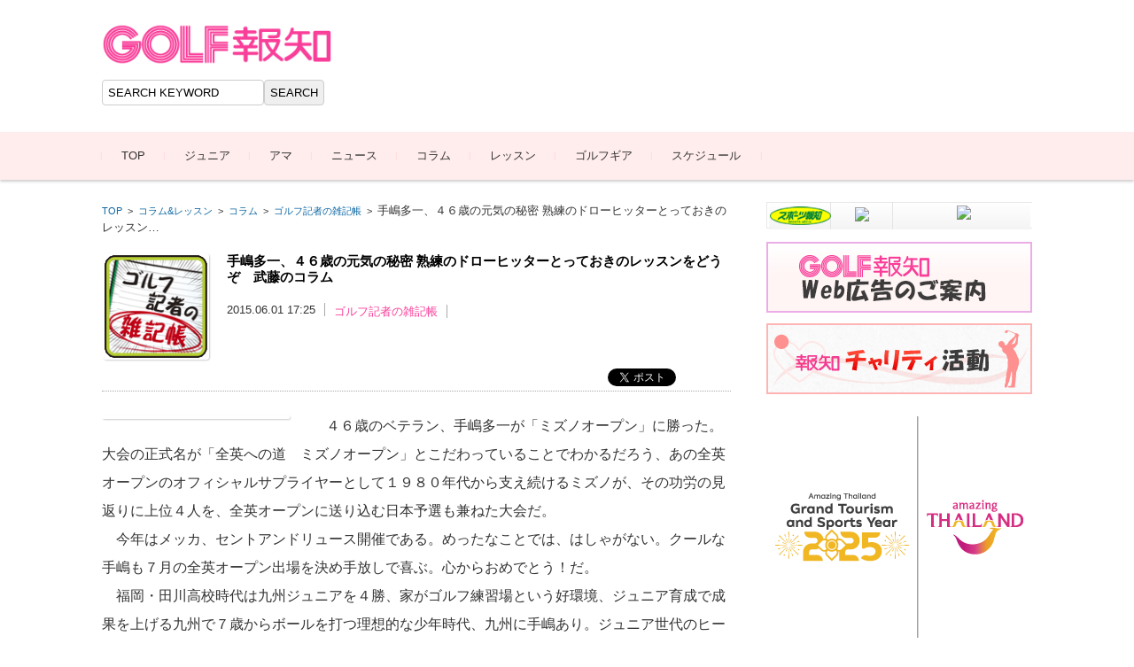

--- FILE ---
content_type: text/html; charset=UTF-8
request_url: https://golf.hochi.co.jp/archives/8577
body_size: 20896
content:


<!DOCTYPE html>
<html lang="ja">
<head>

<meta charset="UTF-8">
<meta name="viewport" content="width=device-width, initial-scale=1">
<link rel="profile" href="http://gmpg.org/xfn/11">
<link rel="pingback" href="https://golf.hochi.co.jp/xmlrpc.php" />

<title>手嶋多一、４６歳の元気の秘密 熟練のドローヒッターとっておきのレッスンをどうぞ　武藤のコラム &#8211; GOLF報知</title>
<meta name='robots' content='max-image-preview:large' />
	<style>img:is([sizes="auto" i], [sizes^="auto," i]) { contain-intrinsic-size: 3000px 1500px }</style>
	<link rel="alternate" type="application/rss+xml" title="GOLF報知 &raquo; フィード" href="https://golf.hochi.co.jp/feed" />
<link rel="alternate" type="application/rss+xml" title="GOLF報知 &raquo; コメントフィード" href="https://golf.hochi.co.jp/comments/feed" />
<link rel="alternate" type="application/rss+xml" title="GOLF報知 &raquo; 手嶋多一、４６歳の元気の秘密 熟練のドローヒッターとっておきのレッスンをどうぞ　武藤のコラム のコメントのフィード" href="https://golf.hochi.co.jp/archives/8577/feed" />
<script type="text/javascript">
/* <![CDATA[ */
window._wpemojiSettings = {"baseUrl":"https:\/\/s.w.org\/images\/core\/emoji\/15.0.3\/72x72\/","ext":".png","svgUrl":"https:\/\/s.w.org\/images\/core\/emoji\/15.0.3\/svg\/","svgExt":".svg","source":{"concatemoji":"https:\/\/golf.hochi.co.jp\/wp-includes\/js\/wp-emoji-release.min.js?ver=9568ac6ce73f3dca71b44c3e9a4554ff"}};
/*! This file is auto-generated */
!function(i,n){var o,s,e;function c(e){try{var t={supportTests:e,timestamp:(new Date).valueOf()};sessionStorage.setItem(o,JSON.stringify(t))}catch(e){}}function p(e,t,n){e.clearRect(0,0,e.canvas.width,e.canvas.height),e.fillText(t,0,0);var t=new Uint32Array(e.getImageData(0,0,e.canvas.width,e.canvas.height).data),r=(e.clearRect(0,0,e.canvas.width,e.canvas.height),e.fillText(n,0,0),new Uint32Array(e.getImageData(0,0,e.canvas.width,e.canvas.height).data));return t.every(function(e,t){return e===r[t]})}function u(e,t,n){switch(t){case"flag":return n(e,"\ud83c\udff3\ufe0f\u200d\u26a7\ufe0f","\ud83c\udff3\ufe0f\u200b\u26a7\ufe0f")?!1:!n(e,"\ud83c\uddfa\ud83c\uddf3","\ud83c\uddfa\u200b\ud83c\uddf3")&&!n(e,"\ud83c\udff4\udb40\udc67\udb40\udc62\udb40\udc65\udb40\udc6e\udb40\udc67\udb40\udc7f","\ud83c\udff4\u200b\udb40\udc67\u200b\udb40\udc62\u200b\udb40\udc65\u200b\udb40\udc6e\u200b\udb40\udc67\u200b\udb40\udc7f");case"emoji":return!n(e,"\ud83d\udc26\u200d\u2b1b","\ud83d\udc26\u200b\u2b1b")}return!1}function f(e,t,n){var r="undefined"!=typeof WorkerGlobalScope&&self instanceof WorkerGlobalScope?new OffscreenCanvas(300,150):i.createElement("canvas"),a=r.getContext("2d",{willReadFrequently:!0}),o=(a.textBaseline="top",a.font="600 32px Arial",{});return e.forEach(function(e){o[e]=t(a,e,n)}),o}function t(e){var t=i.createElement("script");t.src=e,t.defer=!0,i.head.appendChild(t)}"undefined"!=typeof Promise&&(o="wpEmojiSettingsSupports",s=["flag","emoji"],n.supports={everything:!0,everythingExceptFlag:!0},e=new Promise(function(e){i.addEventListener("DOMContentLoaded",e,{once:!0})}),new Promise(function(t){var n=function(){try{var e=JSON.parse(sessionStorage.getItem(o));if("object"==typeof e&&"number"==typeof e.timestamp&&(new Date).valueOf()<e.timestamp+604800&&"object"==typeof e.supportTests)return e.supportTests}catch(e){}return null}();if(!n){if("undefined"!=typeof Worker&&"undefined"!=typeof OffscreenCanvas&&"undefined"!=typeof URL&&URL.createObjectURL&&"undefined"!=typeof Blob)try{var e="postMessage("+f.toString()+"("+[JSON.stringify(s),u.toString(),p.toString()].join(",")+"));",r=new Blob([e],{type:"text/javascript"}),a=new Worker(URL.createObjectURL(r),{name:"wpTestEmojiSupports"});return void(a.onmessage=function(e){c(n=e.data),a.terminate(),t(n)})}catch(e){}c(n=f(s,u,p))}t(n)}).then(function(e){for(var t in e)n.supports[t]=e[t],n.supports.everything=n.supports.everything&&n.supports[t],"flag"!==t&&(n.supports.everythingExceptFlag=n.supports.everythingExceptFlag&&n.supports[t]);n.supports.everythingExceptFlag=n.supports.everythingExceptFlag&&!n.supports.flag,n.DOMReady=!1,n.readyCallback=function(){n.DOMReady=!0}}).then(function(){return e}).then(function(){var e;n.supports.everything||(n.readyCallback(),(e=n.source||{}).concatemoji?t(e.concatemoji):e.wpemoji&&e.twemoji&&(t(e.twemoji),t(e.wpemoji)))}))}((window,document),window._wpemojiSettings);
/* ]]> */
</script>
<style id='wp-emoji-styles-inline-css' type='text/css'>

	img.wp-smiley, img.emoji {
		display: inline !important;
		border: none !important;
		box-shadow: none !important;
		height: 1em !important;
		width: 1em !important;
		margin: 0 0.07em !important;
		vertical-align: -0.1em !important;
		background: none !important;
		padding: 0 !important;
	}
</style>
<link rel='stylesheet' id='wp-block-library-css' href='https://golf.hochi.co.jp/wp-includes/css/dist/block-library/style.min.css?ver=9568ac6ce73f3dca71b44c3e9a4554ff' type='text/css' media='all' />
<style id='classic-theme-styles-inline-css' type='text/css'>
/*! This file is auto-generated */
.wp-block-button__link{color:#fff;background-color:#32373c;border-radius:9999px;box-shadow:none;text-decoration:none;padding:calc(.667em + 2px) calc(1.333em + 2px);font-size:1.125em}.wp-block-file__button{background:#32373c;color:#fff;text-decoration:none}
</style>
<style id='global-styles-inline-css' type='text/css'>
:root{--wp--preset--aspect-ratio--square: 1;--wp--preset--aspect-ratio--4-3: 4/3;--wp--preset--aspect-ratio--3-4: 3/4;--wp--preset--aspect-ratio--3-2: 3/2;--wp--preset--aspect-ratio--2-3: 2/3;--wp--preset--aspect-ratio--16-9: 16/9;--wp--preset--aspect-ratio--9-16: 9/16;--wp--preset--color--black: #000000;--wp--preset--color--cyan-bluish-gray: #abb8c3;--wp--preset--color--white: #ffffff;--wp--preset--color--pale-pink: #f78da7;--wp--preset--color--vivid-red: #cf2e2e;--wp--preset--color--luminous-vivid-orange: #ff6900;--wp--preset--color--luminous-vivid-amber: #fcb900;--wp--preset--color--light-green-cyan: #7bdcb5;--wp--preset--color--vivid-green-cyan: #00d084;--wp--preset--color--pale-cyan-blue: #8ed1fc;--wp--preset--color--vivid-cyan-blue: #0693e3;--wp--preset--color--vivid-purple: #9b51e0;--wp--preset--gradient--vivid-cyan-blue-to-vivid-purple: linear-gradient(135deg,rgba(6,147,227,1) 0%,rgb(155,81,224) 100%);--wp--preset--gradient--light-green-cyan-to-vivid-green-cyan: linear-gradient(135deg,rgb(122,220,180) 0%,rgb(0,208,130) 100%);--wp--preset--gradient--luminous-vivid-amber-to-luminous-vivid-orange: linear-gradient(135deg,rgba(252,185,0,1) 0%,rgba(255,105,0,1) 100%);--wp--preset--gradient--luminous-vivid-orange-to-vivid-red: linear-gradient(135deg,rgba(255,105,0,1) 0%,rgb(207,46,46) 100%);--wp--preset--gradient--very-light-gray-to-cyan-bluish-gray: linear-gradient(135deg,rgb(238,238,238) 0%,rgb(169,184,195) 100%);--wp--preset--gradient--cool-to-warm-spectrum: linear-gradient(135deg,rgb(74,234,220) 0%,rgb(151,120,209) 20%,rgb(207,42,186) 40%,rgb(238,44,130) 60%,rgb(251,105,98) 80%,rgb(254,248,76) 100%);--wp--preset--gradient--blush-light-purple: linear-gradient(135deg,rgb(255,206,236) 0%,rgb(152,150,240) 100%);--wp--preset--gradient--blush-bordeaux: linear-gradient(135deg,rgb(254,205,165) 0%,rgb(254,45,45) 50%,rgb(107,0,62) 100%);--wp--preset--gradient--luminous-dusk: linear-gradient(135deg,rgb(255,203,112) 0%,rgb(199,81,192) 50%,rgb(65,88,208) 100%);--wp--preset--gradient--pale-ocean: linear-gradient(135deg,rgb(255,245,203) 0%,rgb(182,227,212) 50%,rgb(51,167,181) 100%);--wp--preset--gradient--electric-grass: linear-gradient(135deg,rgb(202,248,128) 0%,rgb(113,206,126) 100%);--wp--preset--gradient--midnight: linear-gradient(135deg,rgb(2,3,129) 0%,rgb(40,116,252) 100%);--wp--preset--font-size--small: 13px;--wp--preset--font-size--medium: 20px;--wp--preset--font-size--large: 36px;--wp--preset--font-size--x-large: 42px;--wp--preset--spacing--20: 0.44rem;--wp--preset--spacing--30: 0.67rem;--wp--preset--spacing--40: 1rem;--wp--preset--spacing--50: 1.5rem;--wp--preset--spacing--60: 2.25rem;--wp--preset--spacing--70: 3.38rem;--wp--preset--spacing--80: 5.06rem;--wp--preset--shadow--natural: 6px 6px 9px rgba(0, 0, 0, 0.2);--wp--preset--shadow--deep: 12px 12px 50px rgba(0, 0, 0, 0.4);--wp--preset--shadow--sharp: 6px 6px 0px rgba(0, 0, 0, 0.2);--wp--preset--shadow--outlined: 6px 6px 0px -3px rgba(255, 255, 255, 1), 6px 6px rgba(0, 0, 0, 1);--wp--preset--shadow--crisp: 6px 6px 0px rgba(0, 0, 0, 1);}:where(.is-layout-flex){gap: 0.5em;}:where(.is-layout-grid){gap: 0.5em;}body .is-layout-flex{display: flex;}.is-layout-flex{flex-wrap: wrap;align-items: center;}.is-layout-flex > :is(*, div){margin: 0;}body .is-layout-grid{display: grid;}.is-layout-grid > :is(*, div){margin: 0;}:where(.wp-block-columns.is-layout-flex){gap: 2em;}:where(.wp-block-columns.is-layout-grid){gap: 2em;}:where(.wp-block-post-template.is-layout-flex){gap: 1.25em;}:where(.wp-block-post-template.is-layout-grid){gap: 1.25em;}.has-black-color{color: var(--wp--preset--color--black) !important;}.has-cyan-bluish-gray-color{color: var(--wp--preset--color--cyan-bluish-gray) !important;}.has-white-color{color: var(--wp--preset--color--white) !important;}.has-pale-pink-color{color: var(--wp--preset--color--pale-pink) !important;}.has-vivid-red-color{color: var(--wp--preset--color--vivid-red) !important;}.has-luminous-vivid-orange-color{color: var(--wp--preset--color--luminous-vivid-orange) !important;}.has-luminous-vivid-amber-color{color: var(--wp--preset--color--luminous-vivid-amber) !important;}.has-light-green-cyan-color{color: var(--wp--preset--color--light-green-cyan) !important;}.has-vivid-green-cyan-color{color: var(--wp--preset--color--vivid-green-cyan) !important;}.has-pale-cyan-blue-color{color: var(--wp--preset--color--pale-cyan-blue) !important;}.has-vivid-cyan-blue-color{color: var(--wp--preset--color--vivid-cyan-blue) !important;}.has-vivid-purple-color{color: var(--wp--preset--color--vivid-purple) !important;}.has-black-background-color{background-color: var(--wp--preset--color--black) !important;}.has-cyan-bluish-gray-background-color{background-color: var(--wp--preset--color--cyan-bluish-gray) !important;}.has-white-background-color{background-color: var(--wp--preset--color--white) !important;}.has-pale-pink-background-color{background-color: var(--wp--preset--color--pale-pink) !important;}.has-vivid-red-background-color{background-color: var(--wp--preset--color--vivid-red) !important;}.has-luminous-vivid-orange-background-color{background-color: var(--wp--preset--color--luminous-vivid-orange) !important;}.has-luminous-vivid-amber-background-color{background-color: var(--wp--preset--color--luminous-vivid-amber) !important;}.has-light-green-cyan-background-color{background-color: var(--wp--preset--color--light-green-cyan) !important;}.has-vivid-green-cyan-background-color{background-color: var(--wp--preset--color--vivid-green-cyan) !important;}.has-pale-cyan-blue-background-color{background-color: var(--wp--preset--color--pale-cyan-blue) !important;}.has-vivid-cyan-blue-background-color{background-color: var(--wp--preset--color--vivid-cyan-blue) !important;}.has-vivid-purple-background-color{background-color: var(--wp--preset--color--vivid-purple) !important;}.has-black-border-color{border-color: var(--wp--preset--color--black) !important;}.has-cyan-bluish-gray-border-color{border-color: var(--wp--preset--color--cyan-bluish-gray) !important;}.has-white-border-color{border-color: var(--wp--preset--color--white) !important;}.has-pale-pink-border-color{border-color: var(--wp--preset--color--pale-pink) !important;}.has-vivid-red-border-color{border-color: var(--wp--preset--color--vivid-red) !important;}.has-luminous-vivid-orange-border-color{border-color: var(--wp--preset--color--luminous-vivid-orange) !important;}.has-luminous-vivid-amber-border-color{border-color: var(--wp--preset--color--luminous-vivid-amber) !important;}.has-light-green-cyan-border-color{border-color: var(--wp--preset--color--light-green-cyan) !important;}.has-vivid-green-cyan-border-color{border-color: var(--wp--preset--color--vivid-green-cyan) !important;}.has-pale-cyan-blue-border-color{border-color: var(--wp--preset--color--pale-cyan-blue) !important;}.has-vivid-cyan-blue-border-color{border-color: var(--wp--preset--color--vivid-cyan-blue) !important;}.has-vivid-purple-border-color{border-color: var(--wp--preset--color--vivid-purple) !important;}.has-vivid-cyan-blue-to-vivid-purple-gradient-background{background: var(--wp--preset--gradient--vivid-cyan-blue-to-vivid-purple) !important;}.has-light-green-cyan-to-vivid-green-cyan-gradient-background{background: var(--wp--preset--gradient--light-green-cyan-to-vivid-green-cyan) !important;}.has-luminous-vivid-amber-to-luminous-vivid-orange-gradient-background{background: var(--wp--preset--gradient--luminous-vivid-amber-to-luminous-vivid-orange) !important;}.has-luminous-vivid-orange-to-vivid-red-gradient-background{background: var(--wp--preset--gradient--luminous-vivid-orange-to-vivid-red) !important;}.has-very-light-gray-to-cyan-bluish-gray-gradient-background{background: var(--wp--preset--gradient--very-light-gray-to-cyan-bluish-gray) !important;}.has-cool-to-warm-spectrum-gradient-background{background: var(--wp--preset--gradient--cool-to-warm-spectrum) !important;}.has-blush-light-purple-gradient-background{background: var(--wp--preset--gradient--blush-light-purple) !important;}.has-blush-bordeaux-gradient-background{background: var(--wp--preset--gradient--blush-bordeaux) !important;}.has-luminous-dusk-gradient-background{background: var(--wp--preset--gradient--luminous-dusk) !important;}.has-pale-ocean-gradient-background{background: var(--wp--preset--gradient--pale-ocean) !important;}.has-electric-grass-gradient-background{background: var(--wp--preset--gradient--electric-grass) !important;}.has-midnight-gradient-background{background: var(--wp--preset--gradient--midnight) !important;}.has-small-font-size{font-size: var(--wp--preset--font-size--small) !important;}.has-medium-font-size{font-size: var(--wp--preset--font-size--medium) !important;}.has-large-font-size{font-size: var(--wp--preset--font-size--large) !important;}.has-x-large-font-size{font-size: var(--wp--preset--font-size--x-large) !important;}
:where(.wp-block-post-template.is-layout-flex){gap: 1.25em;}:where(.wp-block-post-template.is-layout-grid){gap: 1.25em;}
:where(.wp-block-columns.is-layout-flex){gap: 2em;}:where(.wp-block-columns.is-layout-grid){gap: 2em;}
:root :where(.wp-block-pullquote){font-size: 1.5em;line-height: 1.6;}
</style>
<link rel='stylesheet' id='contact-form-7-css' href='https://golf.hochi.co.jp/wp-content/plugins/contact-form-7/includes/css/styles.css?ver=5.1.4' type='text/css' media='all' />
<link rel='stylesheet' id='contact-form-7-confirm-css' href='https://golf.hochi.co.jp/wp-content/plugins/contact-form-7-add-confirm/includes/css/styles.css?ver=5.1' type='text/css' media='all' />
<link rel='stylesheet' id='wpccp-css' href='https://golf.hochi.co.jp/wp-content/plugins/wp-content-copy-protection/assets/css/style.min.css?ver=1716435435' type='text/css' media='all' />
<link rel='stylesheet' id='parent-style-css' href='https://golf.hochi.co.jp/wp-content/themes/fsvbasic/style.css?ver=9568ac6ce73f3dca71b44c3e9a4554ff' type='text/css' media='all' />
<link rel='stylesheet' id='child-style-css' href='https://golf.hochi.co.jp/wp-content/themes/fsvbasic-child/style.css?ver=9568ac6ce73f3dca71b44c3e9a4554ff' type='text/css' media='all' />
<link rel='stylesheet' id='fsvbasic-style-css' href='https://golf.hochi.co.jp/wp-content/themes/fsvbasic-child/style.css?ver=9568ac6ce73f3dca71b44c3e9a4554ff' type='text/css' media='all' />
<link rel='stylesheet' id='jquery-bxslider-styles-css' href='https://golf.hochi.co.jp/wp-content/themes/fsvbasic/css/jquery.bxslider.css?ver=9568ac6ce73f3dca71b44c3e9a4554ff' type='text/css' media='all' />
<link rel='stylesheet' id='fsvbasic-overwrite-css' href='https://golf.hochi.co.jp/wp-content/themes/fsvbasic/css/overwrite.css?ver=9568ac6ce73f3dca71b44c3e9a4554ff' type='text/css' media='all' />
<link rel='stylesheet' id='dashicons-css' href='https://golf.hochi.co.jp/wp-includes/css/dashicons.min.css?ver=9568ac6ce73f3dca71b44c3e9a4554ff' type='text/css' media='all' />
<link rel='stylesheet' id='fancybox-css' href='https://golf.hochi.co.jp/wp-content/plugins/easy-fancybox/fancybox/1.5.4/jquery.fancybox.min.css?ver=9568ac6ce73f3dca71b44c3e9a4554ff' type='text/css' media='screen' />
<style id='fancybox-inline-css' type='text/css'>
#fancybox-outer{background:#ffffff}#fancybox-content{background:#ffffff;border-color:#ffffff;color:#000000;}#fancybox-title,#fancybox-title-float-main{color:#fff}
</style>
<link rel='stylesheet' id='tablepress-default-css' href='https://golf.hochi.co.jp/wp-content/plugins/tablepress/css/build/default.css?ver=3.2.6' type='text/css' media='all' />
<script type="text/javascript" src="https://golf.hochi.co.jp/wp-includes/js/jquery/jquery.min.js?ver=3.7.1" id="jquery-core-js"></script>
<script type="text/javascript" src="https://golf.hochi.co.jp/wp-includes/js/jquery/jquery-migrate.min.js?ver=3.4.1" id="jquery-migrate-js"></script>
<script type="text/javascript" src="https://golf.hochi.co.jp/wp-content/themes/fsvbasic/js/jquery.bxslider.min.js?ver=1" id="jquery-bxslider-js"></script>
<script type="text/javascript" src="https://golf.hochi.co.jp/wp-content/themes/fsvbasic/js/responsive.js?ver=1" id="jquery-responsive-js"></script>
<link rel="https://api.w.org/" href="https://golf.hochi.co.jp/wp-json/" /><link rel="alternate" title="JSON" type="application/json" href="https://golf.hochi.co.jp/wp-json/wp/v2/posts/8577" /><link rel="EditURI" type="application/rsd+xml" title="RSD" href="https://golf.hochi.co.jp/xmlrpc.php?rsd" />

<link rel="canonical" href="https://golf.hochi.co.jp/archives/8577" />
<link rel='shortlink' href='https://golf.hochi.co.jp/?p=8577' />
<link rel="alternate" title="oEmbed (JSON)" type="application/json+oembed" href="https://golf.hochi.co.jp/wp-json/oembed/1.0/embed?url=https%3A%2F%2Fgolf.hochi.co.jp%2Farchives%2F8577" />
<link rel="alternate" title="oEmbed (XML)" type="text/xml+oembed" href="https://golf.hochi.co.jp/wp-json/oembed/1.0/embed?url=https%3A%2F%2Fgolf.hochi.co.jp%2Farchives%2F8577&#038;format=xml" />
<!-- Google tag (gtag.js) --> 
<script async src="https://www.googletagmanager.com/gtag/js?id=G-CQFPCY3B5P"></script>
<script> window.dataLayer = window.dataLayer || [];
function gtag(){dataLayer.push(arguments);}
gtag('js', new Date());
gtag('config', 'UA-55492062-1');
gtag('config', 'G-CQFPCY3B5P'); // GA4
</script>
<style type="text/css">
/* Main Color */
#header-nav-area,
.nav-previous a::before,
.nav-next a::after,
.page-links > span,
.main-content-header .main-content-title::before,
.topmain-widget-area .widget-title::after,
.post-sitemap-list .widget-title::after,
.sidebar-left .widget-title::after,
.sidebar-right .widget-title::after,
.comments-title::after,
.comment-reply-title::after,
.widget_rss .widget-title .rss-widget-icon-link::after,
#wp-calendar caption,
#wp-calendar tfoot #prev a::before,
#wp-calendar tfoot #next a::before,
.widget_archive select[name=archive-dropdown],
.widget_categories select.postform,
.footer-copy-area,
a[rel*="category"],
#pagetop {
	background-color:;
}

#site-navigation ul li a:hover,
.menu-load-button a,
#header-menu-button button span,
.hw_link1 a::before,
.hw_link2 a::before,
.post-sitemap-list ul li::before,
.widget_archive ul li::before,
.widget_categories ul li::before,
.widget_nav_menu ul li::before,
.widget_pages ul li::before,
.widget_meta ul li::before,
.post-sitemap-list .children li::before,
.widget_nav_menu .sub-menu li::before,
.widget_pages .children li::before,
.widget_categories .children li::before,
#searchform::before {
	color:;
}

input[type="text"],
input[type="password"],
input[type="search"],
input[type="tel"],
input[type="url"],
input[type="email"],
input[type="number"],
textarea,
.site-header-area,
.page-links > span {
	border-color:;
}
/* Link Color */
a {
	color:;
}
/* Sub Light Color */
#site-navigation ul li a:hover,
input[type="text"],
input[type="password"],
input[type="search"],
input[type="tel"],
input[type="url"],
input[type="email"],
input[type="number"],
textarea {
	background-color:;
}

#wp-calendar td,
.topmain-welcome-area th,
.textwidget th,
.entry-content th,
.comment-content th,
.widget_framedtext {
	background-color:;
}
/* Main Text Color */
del,
body,
.meta-postdate a,
.page-links > a,
.main-content-header .main-content-title,
.topmain-widget-area .widget-title,
.widget_rss .widget-title .rsswidget,
.widget_framedtext .widget-title,
.topmain-welcome-area th a,
.textwidget th a,
.entry-content th a,
.comment-content th a {
	color:;
}
/* Line & Icon Color */
.mu_register h2,
.widget_recent_comments ul li::before,
.tagcloud a::before {
    color:;
}

hr,
a[rel*="tag"],
.page-links > a:hover,
.post-author {
	background-color:;
}

button,
input,
select,
textarea,
.header-title-only,
.header-title-area,
.header-image-area,
.main-content-area,
.topmain-welcome-area abbr,
.textwidget abbr,
.entry-content abbr,
.comment-content abbr,
.topmain-welcome-area dfn,
.textwidget dfn,
.entry-content dfn,
.comment-content dfn,
.topmain-welcome-area acronym,
.textwidget acronym,
.entry-content acronym,
.comment-content acronym,
.topmain-welcome-area table,
.textwidget table,
.entry-content table,
.comment-content table,
.topmain-welcome-area th,
.textwidget th,
.entry-content th,
.comment-content th,
.topmain-welcome-area td,
.textwidget td,
.entry-content td,
.comment-content td,
.page-links > a,
.nav-single,
.nav-previous a,
.nav-next a,
.comments-title,
.comment-reply-title,
article.comment,
.comment .children,
.nocomments,
.archive-post,
.widget,
.widget-title,
.post-sitemap-list .widget-title,
.post-sitemap-list ul li,
.widget_archive ul li,
.widget_categories ul li,
.widget_nav_menu ul li,
.widget_pages ul li,
.widget_meta ul li,
.widget_recent_entries ul li,
.widget_rss ul li,
.widget_recent_comments ul li,
.widget_tagposts ul li,
.widget_tagpages ul li,
.widget_catposts ul li,
.hw_link1,
.hw_link2,
.hw_link2 a,
.post-sitemap-list .children,
.widget_nav_menu .sub-menu,
.widget_pages .children,
.widget_categories .children,
.topmain-welcome-area pre,
.textwidget pre,
.entry-content pre,
.comment-content pre,
.main-content-header .main-content-title,
.topmain-widget-area .widget-title,
.post-sitemap-list .widget-title,
.sidebar-left .widget-title,
.sidebar-right .widget-title,
.comments-title,
.comment-reply-title {
	border-color:;
}
#wp-calendar th {
	background-color:;
}

#site-navigation ul li a,
a[rel*="category"],
a[rel*="tag"],
.page-links > span,
.nav-previous a::before,
.nav-next a::after,
.post-author,
.widget_rss .widget-title .rss-widget-icon-link::after,
.widget_archive select[name=archive-dropdown],
.widget_categories select.postform,
#wp-calendar caption,
#wp-calendar tfoot #prev a::before,
#wp-calendar tfoot #next a::before,
.footer-copy-area .footer-copy,
.footer-copy-area .footer-copy a,
#pagetop {
	color:;
}

#site-navigation div.menu,
#site-navigation ul li,
div.attachment img,
.wp-caption img,
img.main-tile,
img.alignleft,
img.alignright,
img.aligncenter,
img.alignnone,
.archive-post img {
	border-color:;
}
.topmain-welcome-area {
	background-image: radial-gradient( 20%, transparent 20%),radial-gradient( 20%, transparent 20%);
}

@-moz-document url-prefix() {

	.topmain-welcome-area{
		background-image: radial-gradient( 10%, transparent 10%),radial-gradient( 10%, transparent 10%);
	}

}
@media screen and (min-width:786px) {
	/* Main Color */
	#site-navigation div.menu > ul > li:hover li:hover > a,
	#site-navigation ul li:hover ul li ul li:hover > a  {
		color:;
	}

	.topmain-widget-area .widget_tagposts ul li .ex_tag_button,
	.topmain-widget-area .widget_tagpages ul li .ex_tag_button {
		background-color:;
	}

	#site-navigation ul li ul li a {
		border-color:;
	}
	/* Link Color */
	#site-navigation div.menu > ul > li:hover > a,
	#site-navigation ul li ul li ul li a,
	#site-navigation div.menu > ul > li:hover > ul > li {
		background-color:;
	}
	/* Sub Light Color */
	#site-navigation div.menu > ul > li:hover li:hover > a,
	#site-navigation ul li:hover ul li ul li:hover > a  {
		background-color:;
	}
	.footer-widget-area {
		background-color:;
	}
	.comments-area,
	.article-group,
	.post-sitemap-list ul,
	.widget_archive ul,
	.widget_categories ul,
	.widget_nav_menu ul,
	.widget_pages ul,
	.widget_meta ul,
	.widget_recent_entries ul,
	.widget_rss ul,
	.widget_recent_comments ul,
	.widget_tagposts ul,
	.widget_tagpages ul,
	.widget_catposts ul,
	.post-sitemap-list ul li:last-child,
	.widget_archive ul li:last-child,
	.widget_categories ul li:last-child,
	.widget_nav_menu ul li:last-child,
	.widget_pages ul li:last-child,
	.widget_meta ul li:last-child,
	.widget_recent_entries ul li:last-child,
	.widget_rss ul li:last-child,
	.widget_recent_comments ul li:last-child,
	.widget_tagposts ul li:last-child,
	.widget_tagpages ul li:last-child,
	.widget_catposts ul li:last-child,
	#footer-widget-area-1,
	#footer-widget-area-2,
	.widget_framedtext {
		border-color:;
	}
	#site-navigation div.menu > ul > li:hover > a,
	#site-navigation div.menu > ul > li::before,
	#site-navigation div.menu > ul > li:last-child::after,
	.topmain-widget-area .widget_tagposts ul li .ex_tag_button a,
	.topmain-widget-area .widget_tagpages ul li .ex_tag_button a {
		color:;
	}
}
</style>

<!-- BEGIN: WP Social Bookmarking Light HEAD --><script>
    (function (d, s, id) {
        var js, fjs = d.getElementsByTagName(s)[0];
        if (d.getElementById(id)) return;
        js = d.createElement(s);
        js.id = id;
        js.src = "//connect.facebook.net/ja_JP/sdk.js#xfbml=1&version=v2.7";
        fjs.parentNode.insertBefore(js, fjs);
    }(document, 'script', 'facebook-jssdk'));
</script>
<style type="text/css">.wp_social_bookmarking_light{
    padding: 10px 0 25px 0 !important;
    margin: 0 !important;
	border-bottom: dotted 1px #aaa;
	display: block;
	clear: both;
}
.wp_social_bookmarking_light div{
    float: right !important;
    border: 0 !important;
    padding: 0 !important;
    margin: 0 0 0 5px !important;
    min-height: 30px !important;
    line-height: 18px !important;
    text-indent: 0 !important;
}
.wp_social_bookmarking_light img{
    border: 0 !important;
    padding: 0;
    margin: 0;
    vertical-align: top !important;
}
.wp_social_bookmarking_light_clear{
    clear: both !important;
}
#fb-root{
    display: none;
}
.wsbl_facebook_like iframe{
    max-width: none !important;
}
.wsbl_pinterest a{
    border: 0px !important;
}
</style>
<!-- END: WP Social Bookmarking Light HEAD -->
<link rel="icon" href="https://golf.hochi.co.jp/wp-content/uploads/2018/03/cropped-ゴルフ報知ファビコン-32x32.png" sizes="32x32" />
<link rel="icon" href="https://golf.hochi.co.jp/wp-content/uploads/2018/03/cropped-ゴルフ報知ファビコン-192x192.png" sizes="192x192" />
<link rel="apple-touch-icon" href="https://golf.hochi.co.jp/wp-content/uploads/2018/03/cropped-ゴルフ報知ファビコン-180x180.png" />
<meta name="msapplication-TileImage" content="https://golf.hochi.co.jp/wp-content/uploads/2018/03/cropped-ゴルフ報知ファビコン-270x270.png" />

<div align="center">
	<noscript>
		<div style="position:fixed; top:0px; left:0px; z-index:3000; height:100%; width:100%; background-color:#FFFFFF">
			<br/><br/>
			<div style="font-family: Tahoma; font-size: 14px; background-color:#FFFFCC; border: 1pt solid Black; padding: 10pt;">
				Sorry, you have Javascript Disabled! To see this page as it is meant to appear, please enable your Javascript!
			</div>
		</div>
	</noscript>
</div>
<script>
<!--
function popupNonBlock() {
var win = window.open('', 'Present_Form', 'width=1100,height=750,resizable=no, toolbar=no, scrollbars=yes');
win.document.location.href = 'https://golf.hochi.co.jp/present_form';
}

function popupNonBlock2() {
var win = window.open('', 'Entry_Form', 'width=1100,height=750,resizable=no, toolbar=no, scrollbars=yes');
win.document.location.href = 'https://golf.hochi.co.jp/entry_form';
}

function popupNonBlock3() {
var win = window.open('', 'Entry_Form_Yokoo', 'width=1100,height=750,resizable=no, toolbar=no, scrollbars=yes');
win.document.location.href = 'https://golf.hochi.co.jp/entry_form_yokoo';
}

function popupNonBlock4() {
var win = window.open('', 'Entry_Form_Hochijunior', 'width=1100,height=750,resizable=no, toolbar=no, scrollbars=yes');
win.document.location.href = 'https://golf.hochi.co.jp/entry_form_hochi_junior';
}

function popupNonBlock5() {
var win = window.open('', 'Entry_Form_Kansai', 'width=1100,height=750,resizable=no, toolbar=no, scrollbars=yes');
win.document.location.href = 'https://golf.hochi.co.jp/entry_form_kansai';
}

function popupNonBlock6() {
var win = window.open('', 'Entry_Form_Juniorgolf', 'width=1100,height=750,resizable=no, toolbar=no, scrollbars=yes');
win.document.location.href = 'https://golf.hochi.co.jp/entry_form_juniorgolf';
}

function popupNonBlock7() {
var win = window.open('', 'Entry_Form_Volunteer', 'width=1100,height=750,resizable=no, toolbar=no, scrollbars=yes');
win.document.location.href = 'https://golf.hochi.co.jp/entry_form_volunteer';
}

function popupNonBlock8() {
var win = window.open('', 'Entry_Form_Juniorkansai', 'width=1100,height=750,resizable=no, toolbar=no, scrollbars=yes');
win.document.location.href = 'https://golf.hochi.co.jp/entry_form_juniorkansai';
}

function popupNonBlock9() {
var win = window.open('', 'Entry_Form_Hochiama', 'width=1100,height=750,resizable=no, toolbar=no, scrollbars=yes');
win.document.location.href = 'https://golf.hochi.co.jp/entry_form_hochiama';
}


function popupNonBlock10() {
var win = window.open('', 'Entry_Form_Obog', 'width=1100,height=750,resizable=no, toolbar=no, scrollbars=yes');
win.document.location.href = 'https://golf.hochi.co.jp/entry_form_obog';
}


function popupNonBlock11() {
var win = window.open('', 'Entry_Form_Obog', 'width=1100,height=750,resizable=no, toolbar=no, scrollbars=yes');
win.document.location.href = 'https://golf.hochi.co.jp/entry_form_challenge-golf';
}

function popupNonBlock12() {
var win = window.open('', 'Entry_Form_Doubles', 'width=1100,height=750,resizable=no, toolbar=no, scrollbars=yes');
win.document.location.href = 'https://golf.hochi.co.jp/entry_form_doublesgolf';
}
	
function popupNonBlock13() {
var win = window.open('', 'Entry_Form_Allcollege', 'width=1100,height=750,resizable=no, toolbar=no, scrollbars=yes');
win.document.location.href = 'https://golf.hochi.co.jp/entry_form_allcollege';
}
	
function popupNonBlock14() {
var win = window.open('', 'Entry_Form_play_ticket', 'width=1100,height=750,resizable=no, toolbar=no, scrollbars=yes');
win.document.location.href = 'https://golf.hochi.co.jp/entry_form_play_ticket';
}

function popupNonBlock15() {
var win = window.open('', 'Entry_Form_scramble_doublesgolf', 'width=1100,height=750,resizable=no, toolbar=no, scrollbars=yes');
win.document.location.href = 'https://golf.hochi.co.jp/entry_form_scramble_doublesgolf';
}

function popupNonBlock16() {
var win = window.open('', 'Entry_Form_Juniorkansai2022', 
'width=1100,height=750,resizable=no, toolbar=no, scrollbars=yes');
win.document.location.href = 'https://golf.hochi.co.jp/entry_form_juniorkansai2022';
}
	
function popupNonBlock17() {
var win = window.open('', 'Entry_Form_Awagacup', 
'width=1100,height=750,resizable=no, toolbar=no, scrollbars=yes');
win.document.location.href = 'https://golf.hochi.co.jp/entry_form_awagacup';
}

function popupNonBlock18() {
var win = window.open('', 'Entry_Form_Juniorwest2023', 
'width=1100,height=750,resizable=no, toolbar=no, scrollbars=yes');
win.document.location.href = 'https://golf.hochi.co.jp/entry_form_juniorwest2023';
}

function popupNonBlock19() {
var win = window.open('', 'Entry_Form_Juniorkansai2025', 
'width=1100,height=750,resizable=no, toolbar=no, scrollbars=yes');
win.document.location.href = 'https://golf.hochi.co.jp/entry_form_juniorkansai2025';
}

function popupNonBlock20() {
var win = window.open('', 'Entry_Form_lesson', 
'width=1100,height=750,resizable=no, toolbar=no, scrollbars=yes');
win.document.location.href = 'https://golf.hochi.co.jp/entry_form_lesson';
}

function popupNonBlock21() {
var win = window.open('', 'Entry_Form_Juniorwest2025', 
'width=1100,height=750,resizable=no, toolbar=no, scrollbars=yes');
win.document.location.href = 'https://golf.hochi.co.jp/entry_form_juniorwest2025';
}

function popupNonBlock22() {
var win = window.open('', 'Entry_Form_Hochiladiesama', 
'width=1100,height=750,resizable=no, toolbar=no, scrollbars=yes');
win.document.location.href = 'https://golf.hochi.co.jp/entry_form_hochiladiesama';
}

function popupNonBlock23() {
var win = window.open('', 'Entry_Form_Hochiseniorama', 'width=1100,height=750,resizable=no, toolbar=no, scrollbars=yes');
win.document.location.href = 'https://golf.hochi.co.jp/entry_form_hochiseniorama';
}
	
document.addEventListener( 'wpcf7mailsent', function( event ) {
window.scroll(0,0);
}, false );
-->
</script>
<style type="text/css">
	.dashicons-menu:before{content: "MENU";}
</style>
</head>

<body class="post-template-default single single-post postid-8577 single-format-standard column-2r custom-background-white">

<div id="layout">

<div id="page">

<div id="masthead" class="site-header-area" role="banner">

<div class="component-inner">

<div id="header-menu-button" class="menu-load-button">

<button id="button-toggle-menu"><span class="dashicons dashicons-menu"></span></button>

</div><!-- #header-menu-button -->


<div id="header-title-area" class="header-title-area">

<p class="site-title-img"><a href="https://golf.hochi.co.jp/" rel="home"><img src="https://golf.hochi.co.jp/wp-content/uploads/2018/02/logo.png" alt="GOLF報知" /></a></p>


<!-- search area -->
   <div id="search_area">
        <form method="get" id="searchform" action="https://golf.hochi.co.jp/">
     <div><input id="search_input" type="text" value="SEARCH KEYWORD" name="s" onfocus="if (this.value == 'SEARCH KEYWORD') this.value = '';" onblur="if (this.value == '') this.value = 'SEARCH KEYWORD';" /><input id="search_button" type="submit" value="SEARCH"/></div>
    </form>
       </div>

<!-- search area end -->

	
</div><!-- #header-title-area -->

<div id="header-widget-area">
	
<!-- ヘッダー広告 pc用 -->
<!--
<div class="flyerpc_1"><a href="https://to-ru.jp/"><img src="https://golf.hochi.co.jp/wp-content/uploads/2021/07/shakou-rental2021.gif"/><a></div>
-->
<!-- ヘッダー広告 pc用 end -->
	
<!-- ヘッダー広告 スマホ用 -->
<!--
<div class="flyersmp_1"><a href="https://to-ru.jp/"><img src="https://golf.hochi.co.jp/wp-content/uploads/2021/07/shakou-rental2021_sp.gif"/><a></div>
-->
<!-- ヘッダー広告 スマホ用 end -->

</div><!-- #header-widget-area -->

</div><!-- .component-inner -->

</div><!-- #masthead -->

<div id="header-nav-area" class="navigation-area clear">

<div class="component-inner clear">

<a class="assistive-text" href="#content">コンテンツに移動</a>

<nav id="site-navigation" class="main-navigation" role="navigation">

<div class="menu"><ul id="menu-%e3%82%b0%e3%83%ad%e3%83%bc%e3%83%90%e3%83%ab%e3%83%a1%e3%83%8b%e3%83%a5%e3%83%bc20150304" class="menu"><li id="menu-item-34746" class="menu-item menu-item-type-custom menu-item-object-custom menu-item-home menu-item-34746"><a href="https://golf.hochi.co.jp/">TOP</a></li>
<li id="menu-item-34751" class="menu-item menu-item-type-taxonomy menu-item-object-category menu-item-has-children menu-item-34751"><a href="https://golf.hochi.co.jp/archives/category/junior">ジュニア</a>
<ul class="sub-menu">
	<li id="menu-item-119350" class="menu-item menu-item-type-post_type menu-item-object-page menu-item-119350"><a href="https://golf.hochi.co.jp/hochi_junior_golf2025_menu">2025報知ジュニアゴルフ中高生大会　メニュー</a></li>
	<li id="menu-item-53072" class="menu-item menu-item-type-post_type menu-item-object-page menu-item-53072"><a href="https://golf.hochi.co.jp/jnjg-international-juniorclassic">JNJGインターナショナルジュニアクラシック　メニュー</a></li>
	<li id="menu-item-35778" class="menu-item menu-item-type-custom menu-item-object-custom menu-item-35778"><a href="http://golf.hochi.co.jp/archives/11089">パールジュニアオープン</a></li>
	<li id="menu-item-35779" class="menu-item menu-item-type-post_type menu-item-object-page menu-item-35779"><a href="https://golf.hochi.co.jp/yokoo_tournament_menu">全国小学校ゴルフ選手権横尾要カップ</a></li>
	<li id="menu-item-35780" class="menu-item menu-item-type-post_type menu-item-object-page menu-item-35780"><a href="https://golf.hochi.co.jp/hawaii_pjo">報知から世界へ！ ハワイ最大のジュニア大会に選手派遣</a></li>
</ul>
</li>
<li id="menu-item-34843" class="menu-item menu-item-type-custom menu-item-object-custom menu-item-has-children menu-item-34843"><a href="#">アマ</a>
<ul class="sub-menu">
	<li id="menu-item-100361" class="menu-item menu-item-type-post_type menu-item-object-page menu-item-100361"><a href="https://golf.hochi.co.jp/hawaii-ama2024">２０２４ハワイ州アマチュアゴルフ選手権</a></li>
	<li id="menu-item-113242" class="menu-item menu-item-type-post_type menu-item-object-page menu-item-113242"><a href="https://golf.hochi.co.jp/hochi_amagolf63_menu">全日本クラブチャンピオンズ第63回報知アマゴルフ選手権</a></li>
	<li id="menu-item-113244" class="menu-item menu-item-type-post_type menu-item-object-page menu-item-113244"><a href="https://golf.hochi.co.jp/hochi_seniorama2024_menu">第13回報知シニアアマゴルフ選手権</a></li>
	<li id="menu-item-113245" class="menu-item menu-item-type-post_type menu-item-object-page menu-item-113245"><a href="https://golf.hochi.co.jp/hochi_ladiesamagolf2024_menu">報知女子アマチュアゴルフ選手権2024</a></li>
	<li id="menu-item-35784" class="menu-item menu-item-type-post_type menu-item-object-page menu-item-35784"><a href="https://golf.hochi.co.jp/hochi_midama_menu">報知ミッドアマプレーヤーズ選手権</a></li>
</ul>
</li>
<li id="menu-item-34752" class="menu-item menu-item-type-taxonomy menu-item-object-category menu-item-34752"><a href="https://golf.hochi.co.jp/archives/category/report">ニュース</a></li>
<li id="menu-item-34748" class="menu-item menu-item-type-taxonomy menu-item-object-category current-post-ancestor menu-item-has-children menu-item-34748"><a href="https://golf.hochi.co.jp/archives/category/column_lesson/column">コラム</a>
<ul class="sub-menu">
	<li id="menu-item-35785" class="menu-item menu-item-type-taxonomy menu-item-object-category menu-item-35785"><a href="https://golf.hochi.co.jp/archives/category/column_lesson/column/tanaka_kikuo">驚異のエージシューター田中菊雄の世界</a></li>
	<li id="menu-item-34766" class="menu-item menu-item-type-taxonomy menu-item-object-category menu-item-34766"><a href="https://golf.hochi.co.jp/archives/category/column_lesson/column/pga_tour_now">PGAツアーNOW</a></li>
	<li id="menu-item-65519" class="menu-item menu-item-type-taxonomy menu-item-object-category menu-item-65519"><a href="https://golf.hochi.co.jp/archives/category/column_lesson/column/kanda_column">ヨーロッパゴルフ場巡りとプラスαの楽しみ方</a></li>
	<li id="menu-item-39592" class="menu-item menu-item-type-taxonomy menu-item-object-category menu-item-39592"><a href="https://golf.hochi.co.jp/archives/category/column_lesson/column/ishida_golf">石田のゴルフ遊悠記</a></li>
	<li id="menu-item-57443" class="menu-item menu-item-type-taxonomy menu-item-object-category menu-item-57443"><a href="https://golf.hochi.co.jp/archives/category/column_lesson/column/bonnou_golf">煩悩ゴルフ／つねかねこうじ</a></li>
	<li id="menu-item-34764" class="menu-item menu-item-type-taxonomy menu-item-object-category menu-item-34764"><a href="https://golf.hochi.co.jp/archives/category/column_lesson/column/matsui_green_fleetalk">松井功のグリーン放談</a></li>
	<li id="menu-item-34765" class="menu-item menu-item-type-taxonomy menu-item-object-category menu-item-34765"><a href="https://golf.hochi.co.jp/archives/category/column_lesson/column/mutou_golfhistory">武藤一彦の日本ゴルフトーナメント100年</a></li>
	<li id="menu-item-34767" class="menu-item menu-item-type-taxonomy menu-item-object-category menu-item-34767"><a href="https://golf.hochi.co.jp/archives/category/column_lesson/column/tour_directdelivery">ツアー直送便</a></li>
	<li id="menu-item-34768" class="menu-item menu-item-type-taxonomy menu-item-object-category menu-item-34768"><a href="https://golf.hochi.co.jp/archives/category/column_lesson/column/koga_golf">古賀敬之のゴルフあれこれ</a></li>
</ul>
</li>
<li id="menu-item-34749" class="menu-item menu-item-type-taxonomy menu-item-object-category menu-item-has-children menu-item-34749"><a href="https://golf.hochi.co.jp/archives/category/column_lesson/lesson">レッスン</a>
<ul class="sub-menu">
	<li id="menu-item-57621" class="menu-item menu-item-type-taxonomy menu-item-object-category menu-item-57621"><a href="https://golf.hochi.co.jp/archives/category/column_lesson/lesson/aoki_lesson">しぶこのコーチ青木翔プロ１００を簡単に切る方法</a></li>
	<li id="menu-item-43823" class="menu-item menu-item-type-taxonomy menu-item-object-category menu-item-43823"><a href="https://golf.hochi.co.jp/archives/category/column_lesson/lesson/ishikawa_lesson">関西期待の女子プロ石川明日香のナイスショットしましょ</a></li>
	<li id="menu-item-40787" class="menu-item menu-item-type-taxonomy menu-item-object-category menu-item-40787"><a href="https://golf.hochi.co.jp/archives/category/column_lesson/lesson/minamide_lesson">ドラコン王南出仁寛プロの飛ばし屋への道</a></li>
	<li id="menu-item-39593" class="menu-item menu-item-type-taxonomy menu-item-object-category menu-item-39593"><a href="https://golf.hochi.co.jp/archives/category/column_lesson/lesson/isogai_lesson">ゴルフフィッター磯貝久生　ゴルフの処方箋</a></li>
	<li id="menu-item-34770" class="menu-item menu-item-type-taxonomy menu-item-object-category menu-item-34770"><a href="https://golf.hochi.co.jp/archives/category/column_lesson/lesson/kogure_hironori_perfectgolf">小暮博則のパーフェクトゴルフ</a></li>
	<li id="menu-item-34771" class="menu-item menu-item-type-taxonomy menu-item-object-category menu-item-34771"><a href="https://golf.hochi.co.jp/archives/category/column_lesson/lesson/mori_golf">森守洋コーチの勘違い気づけばゴルフうまくなる</a></li>
	<li id="menu-item-35787" class="menu-item menu-item-type-post_type menu-item-object-page menu-item-35787"><a href="https://golf.hochi.co.jp/lesson_menu">その他のレッスン</a></li>
</ul>
</li>
<li id="menu-item-34750" class="menu-item menu-item-type-taxonomy menu-item-object-category menu-item-has-children menu-item-34750"><a href="https://golf.hochi.co.jp/archives/category/golf_gear">ゴルフギア</a>
<ul class="sub-menu">
	<li id="menu-item-34776" class="menu-item menu-item-type-taxonomy menu-item-object-category menu-item-34776"><a href="https://golf.hochi.co.jp/archives/category/golf_gear/new_product">新製品</a></li>
	<li id="menu-item-35790" class="menu-item menu-item-type-taxonomy menu-item-object-category menu-item-35790"><a href="https://golf.hochi.co.jp/archives/category/golf_gear/suzuki_otameshi">鈴木が試した</a></li>
	<li id="menu-item-43411" class="menu-item menu-item-type-taxonomy menu-item-object-category menu-item-43411"><a href="https://golf.hochi.co.jp/archives/category/golf_gear/miki_otameshi">三木が試した</a></li>
	<li id="menu-item-34775" class="menu-item menu-item-type-taxonomy menu-item-object-category menu-item-34775"><a href="https://golf.hochi.co.jp/archives/category/golf_gear/iwasaki_around">岩崎が回った</a></li>
	<li id="menu-item-35788" class="menu-item menu-item-type-taxonomy menu-item-object-category menu-item-35788"><a href="https://golf.hochi.co.jp/archives/category/golf_gear/takeuchi_otameshi">竹内が試した</a></li>
	<li id="menu-item-35789" class="menu-item menu-item-type-taxonomy menu-item-object-category menu-item-35789"><a href="https://golf.hochi.co.jp/archives/category/golf_gear/kondo_otameshi">近藤が試した</a></li>
	<li id="menu-item-34774" class="menu-item menu-item-type-taxonomy menu-item-object-category menu-item-34774"><a href="https://golf.hochi.co.jp/archives/category/golf_gear/fitting">フィッティング</a></li>
</ul>
</li>
<li id="menu-item-34777" class="menu-item menu-item-type-custom menu-item-object-custom menu-item-has-children menu-item-34777"><a href="#">スケジュール</a>
<ul class="sub-menu">
	<li id="menu-item-122837" class="menu-item menu-item-type-post_type menu-item-object-page menu-item-122837"><a href="https://golf.hochi.co.jp/schedulea_jpman_pro2026">2026年日本男子プロゴルフ</a></li>
	<li id="menu-item-122836" class="menu-item menu-item-type-post_type menu-item-object-page menu-item-122836"><a href="https://golf.hochi.co.jp/schedulea_jpwoman_pro2026">2026年日本女子プロゴルフ</a></li>
	<li id="menu-item-122840" class="menu-item menu-item-type-post_type menu-item-object-page menu-item-122840"><a href="https://golf.hochi.co.jp/schedule_jpsenior2026">2026年シニアツアー競技</a></li>
</ul>
</li>
</ul></div>
</nav><!-- #site-navigation -->

</div><!-- .component-inner -->

</div><!-- #header-nav-area -->


<div id="main" class="main-content-area">

<div class="component-inner">

<div id="wrapbox" class="main-content-wrap">

<div id="primary" class="main-content-site" role="main">


<div id="breadcrumb" class="main-breadcrumb">

<a href="https://golf.hochi.co.jp/" title="GOLF報知" rel="home">TOP</a>

&nbsp;&gt;&nbsp;&nbsp;<a href="https://golf.hochi.co.jp/archives/category/column_lesson">コラム&amp;レッスン</a>

			&nbsp;&gt;&nbsp;&nbsp;<a href="https://golf.hochi.co.jp/archives/category/column_lesson/column">コラム</a>

			
		&nbsp;&gt;&nbsp;&nbsp;<a href="https://golf.hochi.co.jp/archives/category/column_lesson/column/kazuhiko_muto">ゴルフ記者の雑記帳</a>

		&nbsp;&gt;&nbsp;&nbsp;<span class="currentpage">手嶋多一、４６歳の元気の秘密 熟練のドローヒッターとっておきのレッスン…</span>

	
</div><!-- #breadcrumb -->



<article id="post-8577" class="individual-post post-8577 post type-post status-publish format-standard has-post-thumbnail hentry category-kazuhiko_muto tag-column">

<header class="main-content-header">


<div class="attachment"><img width="120" height="120" src="https://golf.hochi.co.jp/wp-content/uploads/2018/02/10zakki.gif" class="attachment-post-thumbnail size-post-thumbnail wp-post-image" alt="" decoding="async" loading="lazy" /></div><!-- .attachment -->

<h1 class="main-content-title">手嶋多一、４６歳の元気の秘密 熟練のドローヒッターとっておきのレッスンをどうぞ　武藤のコラム</h1>
	
<div class="entry-meta">
<div class="date"><time datetime="2015-06-01">2015.06.01 17:25</time></div>
<div class="post_category"><ul class="post-categories">
	<li><a href="https://golf.hochi.co.jp/archives/category/column_lesson/column/kazuhiko_muto" rel="category tag">ゴルフ記者の雑記帳</a></li></ul></div>


</div><!-- .entry-meta -->

</header><!-- .main-content-header -->

<div class="entry-content">


<div class='wp_social_bookmarking_light'>        <div class="wsbl_hatena_button"><a href="//b.hatena.ne.jp/entry/https://golf.hochi.co.jp/archives/8577" class="hatena-bookmark-button" data-hatena-bookmark-title="手嶋多一、４６歳の元気の秘密 熟練のドローヒッターとっておきのレッスンをどうぞ　武藤のコラム" data-hatena-bookmark-layout="simple-balloon" title="このエントリーをはてなブックマークに追加"> <img loading="lazy" decoding="async" src="//b.hatena.ne.jp/images/entry-button/button-only@2x.png" alt="このエントリーをはてなブックマークに追加" width="20" height="20" style="border: none;" /></a><script type="text/javascript" src="//b.hatena.ne.jp/js/bookmark_button.js" charset="utf-8" async="async"></script></div>        <div class="wsbl_facebook_share"><div id="fb-root"></div><fb:share-button href="https://golf.hochi.co.jp/archives/8577" type="button_count" ></fb:share-button></div>        <div class="wsbl_facebook_like"><div id="fb-root"></div><fb:like href="https://golf.hochi.co.jp/archives/8577" layout="button_count" action="like" width="100" share="false" show_faces="false" ></fb:like></div>        <div class="wsbl_twitter"><a href="https://twitter.com/share" class="twitter-share-button" data-url="https://golf.hochi.co.jp/archives/8577" data-text="手嶋多一、４６歳の元気の秘密 熟練のドローヒッターとっておきのレッスンをどうぞ　武藤のコラム">Tweet</a></div></div>
<br class='wp_social_bookmarking_light_clear' />
<p><img decoding="async" src="https://golf.hochi.co.jp/wp-content/uploads/2018/04/notebook20150601-1.jpg" alt="" width="212" class="alignleft size-medium wp-image-38137" srcset="https://golf.hochi.co.jp/wp-content/uploads/2018/04/notebook20150601-1.jpg 301w, https://golf.hochi.co.jp/wp-content/uploads/2018/04/notebook20150601-1-243x300.jpg 243w" sizes="(max-width: 301px) 100vw, 301px" /></p>
<p>　４６歳のベテラン、手嶋多一が「ミズノオープン」に勝った。大会の正式名が「全英への道　ミズノオープン」とこだわっていることでわかるだろう、あの全英オープンのオフィシャルサプライヤーとして１９８０年代から支え続けるミズノが、その功労の見返りに上位４人を、全英オープンに送り込む日本予選も兼ねた大会だ。</p>
<p>　今年はメッカ、セントアンドリュース開催である。めったなことでは、はしゃがない。クールな手嶋も７月の全英オープン出場を決め手放しで喜ぶ。心からおめでとう！だ。</p>
<p>　福岡・田川高校時代は九州ジュニアを４勝、家がゴルフ練習場という好環境、ジュニア育成で成果を上げる九州で７歳からボールを打つ理想的な少年時代、九州に手嶋あり。ジュニア世代のヒーロー、誰知らぬ者がいなかった。</p>
<p>　大学は米・東テネシー州立大。１７２センチ、７０キロの小柄。米国で過ごし英語堪能。持ち球のドローに磨きをかけたことがよかった。強い球質のドローを徹底してみがき確固とした技術が身についた。</p>
<p>　今回で８勝目と優勝回数が低いのは、この世代はＡＯＮの３人で２００勝近くをあげる“異常事態”、日本ツアーの若手はみんな苦労したのだ。手嶋も地元九州の「ＫＢＣオーガスタ」で９分９厘優勝を手中にしていたのをジャンボ尾崎のチップインを含むバーディー攻勢で一瞬にしてタイトルをフイにしたこともあった。</p>
<p>　そんな中、東京ＧＣの０１年「日本オープン」に勝ち０７年は「カシオオープン」にも勝った。２０１４年には、７年も遠ざかっていた優勝から復活する「日本プロ選手権」優勝で日本のメジャー２冠。そして今季早々と８勝目だ。ベテランへの最大のほめ言葉は“いぶし銀”だが、まさにその“称号”にふさわしい。あと４年で５０歳、米チャンピオンツアーに殴りこんでほしい。</p>
<p style="margin: 25px 0 5px; text-decoration: underline;">ボールのラインは空にあり、その究極の理論</p>
<p>　年を経るにつれ輝きを増すキャリア。その技術。手嶋ゴルフのエッセンスは「ラインを大事にするゴルフ」に尽きる。その一端を皆さんにおすそ分けしよう。</p>
<p><img decoding="async" src="https://golf.hochi.co.jp/wp-content/uploads/2018/04/notebook20150601-2.jpg" alt="" width="212" class="alignleft size-medium wp-image-38135" srcset="https://golf.hochi.co.jp/wp-content/uploads/2018/04/notebook20150601-2.jpg 301w, https://golf.hochi.co.jp/wp-content/uploads/2018/04/notebook20150601-2-214x300.jpg 214w" sizes="(max-width: 301px) 100vw, 301px" /></p>
<p>　２００１年、手嶋が日本オープンに優勝したことは紹介した。その直後、私は貴重な経験をしている。報知新聞社の専属評論家としてその翌年、半年以上にわたり手嶋のレッスンコラムを担当した。その最初の取材日、彼はウエッジと５アイアンを手にやってきた。当日は写真取材なしのテーブルを挟んでの対談形式。それを知っていながら持ってきた２本のクラブに私は感じるものがあった。“これは面白いことをきけるぞ！”・・長年の勘は当たったのである。</p>
<p>　「パットは打ち出しの３０センチから１メートルが大事。ラインを決め、そのラインにボールを乗せる。読みと実際が合えばカップインする確率は非常に高くなります」</p>
<p>　ラインにボールを乗せていくとは、よく言われることでボールから先３０センチから１メートルくらいにスパット（目印）を決めておくとラインに乗せやすい、といわれる定番のパッティングレッスン。</p>
<p>　手嶋のパット巧者ぶりは、そのドローヒッターとしての存在感と同様プロ仲間でも有名だが「ラインの出し方のうまさ」、「ラインへの乗せ方の巧みさ」としてプロ仲間には知られるところ。多くのプロが注目したものだが「最近はそれがうまくいかなくて僕の問題点」と手嶋は苦笑いしながら、しかし、きっぱりというのだ。「ここで強調したいのは、実はアイアンでもラインがあるということを言いたくて」との決意表明みたいなおもむき。</p>
<p><img decoding="async" src="https://golf.hochi.co.jp/wp-content/uploads/2018/04/notebook20150601-3.jpg" alt="" width="212" class="alignleft size-medium wp-image-38136" srcset="https://golf.hochi.co.jp/wp-content/uploads/2018/04/notebook20150601-3.jpg 301w, https://golf.hochi.co.jp/wp-content/uploads/2018/04/notebook20150601-3-212x300.jpg 212w" sizes="(max-width: 301px) 100vw, 301px" /></p>
<p>　手嶋は手にした５アイアンのヘッド部分をテーブルの上に置いて言った。「５アイアンには３５度くらいのロフトがありますが、そのロフトの向きにボールを打つのがアイアンショットです。５アイアンのロフトが出すアイアンの高さと５０度のウエッジの出す高さは当然角度が違うから高さが違います。それがアイアンのライン。ということで、アイアンのラインは空中にあります」</p>
<p>　アイアンにもラインがある。パットのラインはグリーンの上を直線で転がる。アイアンは直線のラインとともにロフトが造る角度、つまり空中にラインがある、というのだ。</p>
<p>　目からうろこ、だった。目標に打つ時、ゴルファーは直線でしかとらえていない。グリーンの旗、フェアウエーのど真ん中。もうその一点を目指してしまいがちだ。ボールには高さがあるのだから直線だけで狙うには無理があるよね、手島による問題提起だった。手嶋は「ロフトどおりに打つゴルフは空中にこそラインがある。ここのところを追求するのがゴルフではありませんか」と理解を求めてきたのだ。</p>
<p>　手島の狭いスタンスから右足体重で飛距離アップを目指すパワフルなドライバーショット。落ちて左に食い込んで止まるアイアン。つかまるボール、すなわちコントロールの良いドローボールを駆使したゴルフは、空中に描く理想のラインを求めていまがある。それはいまようやく完成の域を迎え花開き始めた。</p>
<p>　「ドローボールを打ちたかったら右腰の前にあるボールを打つつもりで、右手が右腰の前に来たら肘から先を伸ばしてつかまえなさい。右手はインパクトの後に伸ばすのではもう手遅れ、右手をしっかり使いましょう」手嶋ゴルフの神髄だ。やってみるか、やらざるべきか。それはあなた次第だ。</p>
    	</div><!-- .entry-content -->

<div class="clear"></div>

  <div class="post clearfix">


<div class="profile_box box_height165 clearfix">
  <div class="profile_img"><img src="https://golf.hochi.co.jp/wp-content/uploads/2018/04/img-mutoho.jpg" /></div>
  <div class="profile_textbox">
    <div class="profile_name">武藤　一彦（むとう・かずひこ）</div>
    <div class="profile_text">
     ゴルフジャーナリスト。コラムニスト、テレビ解説者。報知新聞には１９６４年入社、運動部に所属、東京オリンピックはじめボクシング、ゴルフ、陸上担当。編集委員、専属評論家も務めた、入社以来５０年、原稿掲載の”記録”を現在、更新中。<br>
     日本ゴルフ協会広報参与、日本プロゴルフ協会理事を経て日本プロゴルフ殿堂表彰選考委員、日本ゴルフ振興協会広報メディア委員、夏泊ゴルフリンクス理事を務める。<br><br>

     ゴルフは４メジャーのほか、ワールドカップなど取材、全英オープンは１９７５年から取材し日本人記者のパイオニア的存在。青木功のハワイアンオープン優勝にも立ち会った。１９３９年生まれ。東京都出身、立大出。
    </div>
  </div>
</div>


  </div>





<nav class="nav-single">

<div class="nav-previous"><a href="https://golf.hochi.co.jp/archives/8535" rel="prev">前の記事</a></div><!-- .nav-previous -->

<div class="nav-next"><a href="https://golf.hochi.co.jp/archives/8600" rel="next">次の記事</a></div><!-- .nav-next -->

</nav> <!--.nav-single -->

</article><!-- #post -->




<!--ここから-->

<h2 class="headline2">最新のカテゴリー記事</h2>
 <div id="blog_list2">
  <ul>
        <li class="clearfix">
      <div class="info">
       <div class="column">
         コラム       </div>
       <div class="date">10.31 6:00</div>
       <h4 class="title"><a href="https://golf.hochi.co.jp/archives/22921">
【武藤一彦の特別寄稿】岩田禎夫さんを悼む　ゴルフジャーナリスト…       </a></h4>
     </li>
       <li class="clearfix">
      <div class="info">
       <div class="column">
         コラム       </div>
       <div class="date">07.21 11:19</div>
       <h4 class="title"><a href="https://golf.hochi.co.jp/archives/21042">
スポーツ人・大橋巨泉さん　武藤のコラム       </a></h4>
     </li>
       <li class="clearfix">
      <div class="info">
       <div class="column">
         コラム       </div>
       <div class="date">03.15 12:55</div>
       <h4 class="title"><a href="https://golf.hochi.co.jp/archives/18361">
日本選手よ　なにやってんだ！！ 世界は広く日本の試練は続く　武…       </a></h4>
     </li>
       <li class="clearfix">
      <div class="info">
       <div class="column">
         コラム       </div>
       <div class="date">07.23 14:50</div>
       <h4 class="title"><a href="https://golf.hochi.co.jp/archives/11165">
ゴルフライフに役立つ武藤のレッスンコラム 「ゴルフコースは散歩…       </a></h4>
     </li>
       <li class="clearfix">
      <div class="info">
       <div class="column">
         コラム       </div>
       <div class="date">06.01 17:25</div>
       <h4 class="title"><a href="https://golf.hochi.co.jp/archives/8577">
手嶋多一、４６歳の元気の秘密 熟練のドローヒッターとっておきの…       </a></h4>
     </li>
       <li class="clearfix">
      <div class="info">
       <div class="column">
         コラム       </div>
       <div class="date">05.26 15:35</div>
       <h4 class="title"><a href="https://golf.hochi.co.jp/archives/8341">
長尺考、吉田弓美子の優勝に喝采だ　武藤のコラム       </a></h4>
     </li>
       <li class="clearfix">
      <div class="info">
       <div class="column">
         コラム       </div>
       <div class="date">05.18 15:40</div>
       <h4 class="title"><a href="https://golf.hochi.co.jp/archives/8064">
日本最古のトーナメント第８３回日本プロ選手権は豪州の左打ち、ア…       </a></h4>
     </li>
       <li class="clearfix">
      <div class="info">
       <div class="column">
         コラム       </div>
       <div class="date">05.12 11:55</div>
       <h4 class="title"><a href="https://golf.hochi.co.jp/archives/7853">
藍ちゃんは２９歳なんだ。       </a></h4>
     </li>
       <li class="clearfix">
      <div class="info">
       <div class="column">
         コラム       </div>
       <div class="date">12.24 18:00</div>
       <h4 class="title"><a href="https://golf.hochi.co.jp/archives/4426">
ミキティーは早く泳いだ　武藤のコラム ―ハンデキャップのスポー…       </a></h4>
     </li>
       <li class="clearfix">
      <div class="info">
       <div class="column">
         コラム       </div>
       <div class="date">11.26 6:00</div>
       <h4 class="title"><a href="https://golf.hochi.co.jp/archives/806">
みんなゴルフをやりたいんだ ―中年の☆田村尚之に思う　武藤のコ…       </a></h4>
     </li>
     </ul>
 </div>

  <div id="archive_button"><a href="https://golf.hochi.co.jp/archives/category/kazuhiko_muto">過去の記事一覧を見る</a></div>

<!--ここまで-->


</div><!-- #primary -->


</div><!-- #wrapbox -->


<div id="tertiary" class="sidebar-right">



<aside id="custom_html-2" class="widget_text widget widget_custom_html"><div class="textwidget custom-html-widget"><!--スポーツ報知、日テレ、読売オンライン のリンク-->
  <div class="btn_side" style="margin-bottom:15px;">
    <ul>
      <li style="width:70px;">
        <a href="https://hochi.news/ " target="_blank" style="width:70px; padding:2px 0 0!important;">
          <img src="https://golf.hochi.co.jp/wp-content/themes/fsvbasic-child/images/hochi_logo.png" alt="スポーツ報知" style="width:69px; height:auto; padding-top:2px;"/>
        </a>
      </li>
      <li style="width:70px;">
        <a href="http://www.ntv.co.jp/" target="_blank" style="width:70px; padding:5px 0 0!important;">
          <img src="https://golf.hochi.co.jp/wp-content/themes/fsvbasic-child/images/nittere.jpg"/>
        </a>
      </li>
      <li style="width:155px;">
        <a href="http://www.yomiuri.co.jp/" target="_blank" style="padding:3px 0 0 5px!important;">
          <img src="https://golf.hochi.co.jp/wp-content/themes/fsvbasic-child/images/yomiuri_mini.jpg" style="width:150px; height:auto;"/>
        </a>
      </li>
    </ul>
  </div>
<!--スポーツ報知、日テレ、読売オンライン のリンク end-->

<!--JTカップ観戦バスツアー-->
<!--
  <div style="margin:10px auto; width:300px;">
    <a href="http://result.yomiuri-ryokou.co.jp/?special=220&kind=kokunai" target="_blank">
      <img src="https://golf.hochi.co.jp/wp-content/uploads/2017/11/JTCUP_bus_tour.jpg" alt="JTカップ観戦バスツアー" title="JTカップ観戦バスツアー" />
    </a>
  </div>
-->
<!--JTカップ観戦バスツアー end-->

<!--報知広告案内-->
  <div style="margin:10px auto; width:300px;">
    <a href="http://golf.hochi.co.jp/ad_info">
      <img src="https://golf.hochi.co.jp/wp-content/themes/fsvbasic-child/images/web_ad.png" alt="報知広告案内" title="報知広告案内" />
    </a>
  </div>
<!--報知広告案内 end-->

<!--報知チャリティ-->
  <div style="margin:10px auto; width:300px;">
    <a href="http://golf.hochi.co.jp/archives/category/hochi_charity_activities">
      <img src="https://golf.hochi.co.jp/wp-content/themes/fsvbasic-child/images/charity_banner.png" alt="報知チャリティ情報" title="報知チャリティ情報" />
    </a>
  </div>
<!--報知チャリティ end-->

<!--広告表示エリアA-->
<!--<div class="side-banner">広告入れる</div>-->
<!--タイ国政府観光庁-->
<div class="side-banner">
    <a href="https://www.thailandtravel.or.jp/" target="_blank">
      <img src="https://golf.hochi.co.jp/wp-content/uploads/2025/06/Thailand2025.gif"  alt="タイ国政府観光庁" title="タイ国政府観光庁" />
    </a>
</div>
<p>&nbsp;</p>
<!--写光レンタル販売-->
<div class="side-banner">
    <a href="https://to-ru.jp/" target="_blank">
      <img src="https://golf.hochi.co.jp/wp-content/uploads/2022/08/shakou-rental2022.gif" alt="富士の透流水" title="富士の透流水" />
    </a>
  </div>
<p>&nbsp;</p>

<!--ダンロップ20241031-->
<div class="side-banner">
<a href="https://sports.dunlop.co.jp/golf/srixon/zxi/?utm_source=golf_hochi&utm_medium=display&utm_campaign=zxi_202411" target="_blank">
<img src="https://golf.hochi.co.jp/wp-content/uploads/2024/10/25srixon_zxi_driver_debut_300x250.gif" alt="ダンロップ" title="ダンロップ" />
</a>
</div>

<!--ダンロップ20231113
<div class="side-banner">
<a href="https://sports.dunlop.co.jp/golf/srixon/zstar2023/?utm_source=golf_hochi&utm_medium=display&utm_campaign=zstar2023_202304" target="_blank">
<img src="https://golf.hochi.co.jp/wp-content/uploads/2023/11/24_xxio13_x_eks_driver_ad_300×250_new.gif" alt="ダンロップ" title="ダンロップ" />
    </a>
  </div>
-->

<!--eBASE
<div class="side-banner">
<a href="https://www2.ebase-jp.com/eshoku_navi/" target="_blank" onclick="ga('send', 'event', 'eBASE', 'click', 'e食なび');">
<img src="https://golf.hochi.co.jp/wp-content/uploads/2021/02/bnr_300_250_golf_houchi.gif" alt="e食なび" title="e食なび" />
    </a>
  </div>
-->

<!--ダンロップ
<div class="side-banner" style="margin:10px auto;">
<a href="https://sports.dunlop.co.jp/golf/" target="_blank">
<img src="https://golf.hochi.co.jp/wp-content/uploads/2022/05/goteamsrixon_vol2.gif" alt="ダンロップ" title="ダンロップ" />
</a>
</div>
-->
<!--リゾートトラスト
<div class="side-banner">
<a href="https://www.resorttrust.co.jp/rt_ladies/22/" target="_blank">
<img src="https://golf.hochi.co.jp/wp-content/uploads/2022/03/rt_ladies2022.gif" alt="リゾートトラストレディス" title="リゾートトラストレディス" />
</a>
</div>
-->
<!--写光レンタル販売
<div class="side-banner">
    <a href="http://to-ru.jp/" target="_blank">
      <img src="https://golf.hochi.co.jp/wp-content/uploads/2019/07/shakou-rental2019.gif" alt="富士の透流水" title="富士の透流水" />
    </a>
  </div>
-->
<!--広告表示エリアA end-->
</div></aside><aside id="custom_html-3" class="widget_text widget widget_custom_html"><h3 class="widget-title">リンク</h3><div class="textwidget custom-html-widget"><ul class="link_side">
<li><a href="http://www.jga.or.jp/jga/jsp/index.html" target="_blank">公益財団法人日本ゴルフ協会</a></li>
	<li><a href="http://www.pga.or.jp/" target="_blank">	公益社団法人日本プロゴルフ協会</a></li><li><a href="http://www.lpga.or.jp/" target="_blank">一般社団法人日本女子プロゴルフ協会</a></li>
	<li><a href="https://www.jgto.org/" target="_blank">一般社団法人日本ゴルフツアー機構</a></li><li><a href="http://www.golfdendou.jp/" target="_blank">一般財団法人日本プロゴルフ殿堂</a></li><li><a href="http://www.golf-gtpa.or.jp/" target="_blank">一般財団法人日本ゴルフトーナメント振興協会</a></li>
	<li><a href="https://www.trendy.co.jp/" target="_blank">株式会社トレンディ</a></li>
</ul></div></aside><aside id="custom_html-11" class="widget_text widget widget_custom_html"><h3 class="widget-title">サイトポリシー</h3><div class="textwidget custom-html-widget"><ul class="link_side">
<li><a href="https://golf.hochi.co.jp/site_policy" target="_blank">データの収集と利用について </a></li>
</ul></div></aside><aside id="custom_html-4" class="widget_text widget widget_custom_html"><h3 class="widget-title">注目トピック</h3><div class="textwidget custom-html-widget"><ol class="widget_post_list">
<li class="clearfix">
<span class="image"><img width="50" height="50" alt="コラム" class="attachment-small_size wp-post-image" src="/wp-content/uploads/2020/12/age4_03.gif"></span>
<div class="info">
<span class="title" style="font-size: 14px;"><a href="/archives/21811">驚異のエージシューター田中菊雄の世界　武藤一彦のコラム１</a></span>
</div>
</li>

<li class="clearfix">
<span class="image"><img width="50" height="50" alt="コラム" class="attachment-small_size wp-post-image" src="/wp-content/uploads/2021/03/euro4_01.gif"></span>
<div class="info">
<span class="title" style="font-size: 14px;"><a href="/archives/65516">ヨーロッパゴルフ場巡りとプラスαの楽しみ方＜１＞</a></span>
</div>
</li>
	
<li class="clearfix">
<span class="image"><img width="50" height="50" alt="コラム" class="attachment-small_size wp-post-image" src="/wp-content/uploads/2020/12/aoki_12.gif"></span>
<div class="info">
<span class="title" style="font-size: 14px;"><a href="/archives/57600">【しぶこのコーチ青木翔プロ１００を簡単に切る方法】</a></span>
</div>
</li>

<li class="clearfix">
<span class="image"><img width="50" height="50" alt="コラム" class="attachment-small_size wp-post-image" src="/wp-content/uploads/2020/12/ishida5_93.gif"></span>
<div class="info">
<span class="title" style="font-size: 14px;"><a href="/archives/34736">石田のゴルフ遊悠記１　極寒の日本を離れ、常夏のタイに行ってきましたよ</a></span>
</div>
</li>

<li class="clearfix">
<span class="image"><img width="50" height="50" alt="コラム" class="attachment-small_size wp-post-image" src="/wp-content/uploads/2020/12/bonnou4_53.gif"></span>
<div class="info">
<span class="title" style="font-size: 14px;"><a href="/archives/50846">煩悩ゴルフ／つねかねこうじ＜１＞</a></span>
</div>
</li>
<!--
<li class="clearfix">
<span class="image"><img width="50" height="50" alt="コラム" class="attachment-small_size wp-post-image" src="/wp-content/uploads/2020/12/nzl_15.gif"></span>
<div class="info">
<span class="title" style="font-size: 14px;"><a href="/archives/24567">ニュージーランドのＪｒゴルフ留学事情＜１＞</a></span>
</div>
</li>
-->
	<!--
<li class="clearfix">
<span class="image"><img width="50" height="50" alt="コラム" class="attachment-small_size wp-post-image" src="/wp-content/uploads/2020/12/aus_31.gif"></span>
<div class="info">
<span class="title" style="font-size: 14px;"><a href="/archives/40754">Lion&Tex肥後の『親子のオーストラリア　ジュニアゴルフ奮闘記』１</a></span>
</div>
</li>
-->

</ol></div></aside><aside id="custom_html-5" class="widget_text widget widget_custom_html"><div class="textwidget custom-html-widget"><!--UCCコーヒー-->
<!--
<div class="side-banner" style="margin:10px auto;">
<a href="http://www.ucc.co.jp/academy/beginner/" target="_blank">
<img src="https://golf.hochi.co.jp/wp-content/themes/fsvbasic-child/images/banner03.jpg" alt="UCCコーヒーアカデミー初心者向けセミナー受講者募集中！コーヒーをもっとおいしく淹れてみませんか？詳しくはこちらをクリック" title="UCCコーヒーアカデミー初心者向けセミナー受講者募集中！" />
</a>
</div>
-->
<!--UCCコーヒー end-->

<!--ゴルフ情報-->
<div class="side-banner" style="margin:10px auto;">
<a href="http://golf.hochi.co.jp/archives/category/column_lesson/column/golf_information">
<img src="https://golf.hochi.co.jp/wp-content/themes/fsvbasic-child/images/golf_info.jpg" alt="ゴルフ情報(海外編)" title="ゴルフ情報(海外編)"/>
</a>
</div>
<!--ゴルフ情報 end--></div></aside>

</div><!-- #tertiary -->


</div><!-- .component-inner -->

</div><!-- #main -->


<div id="sub" class="footer-widget-area" role="complementary">

<div class="component-inner">


</div><!-- .component-inner -->

<div class="clear"></div>

</div><!-- #sub -->


<div id="main-footer" class="footer-copy-area" role="contentinfo">

<div class="component-inner">

<p class="footer-copy">
見出し、記事、写真の無断転載を禁じます。Copyright © The Hochi Shimbun.</p><!-- .footer-copy -->

</div><!-- .component-inner -->

</div><!-- #colophon -->

</div><!-- #page -->

</div><!-- #layout -->


<!-- BEGIN: WP Social Bookmarking Light FOOTER -->    <script>!function(d,s,id){var js,fjs=d.getElementsByTagName(s)[0],p=/^http:/.test(d.location)?'http':'https';if(!d.getElementById(id)){js=d.createElement(s);js.id=id;js.src=p+'://platform.twitter.com/widgets.js';fjs.parentNode.insertBefore(js,fjs);}}(document, 'script', 'twitter-wjs');</script><!-- END: WP Social Bookmarking Light FOOTER -->
<script type="text/javascript" id="contact-form-7-js-extra">
/* <![CDATA[ */
var wpcf7 = {"apiSettings":{"root":"https:\/\/golf.hochi.co.jp\/wp-json\/contact-form-7\/v1","namespace":"contact-form-7\/v1"}};
/* ]]> */
</script>
<script type="text/javascript" src="https://golf.hochi.co.jp/wp-content/plugins/contact-form-7/includes/js/scripts.js?ver=5.1.4" id="contact-form-7-js"></script>
<script type="text/javascript" src="https://golf.hochi.co.jp/wp-includes/js/jquery/jquery.form.min.js?ver=4.3.0" id="jquery-form-js"></script>
<script type="text/javascript" src="https://golf.hochi.co.jp/wp-content/plugins/contact-form-7-add-confirm/includes/js/scripts.js?ver=5.1" id="contact-form-7-confirm-js"></script>
<script type="text/javascript" id="wpccp-js-before">
/* <![CDATA[ */
const wpccpMessage = '',wpccpPaste = '',wpccpUrl = 'https://golf.hochi.co.jp/wp-content/plugins/wp-content-copy-protection/';
/* ]]> */
</script>
<script type="text/javascript" src="https://golf.hochi.co.jp/wp-content/plugins/wp-content-copy-protection/assets/js/script.min.js?ver=1716435435" id="wpccp-js"></script>
<script type="text/javascript" src="https://golf.hochi.co.jp/wp-includes/js/comment-reply.min.js?ver=9568ac6ce73f3dca71b44c3e9a4554ff" id="comment-reply-js" async="async" data-wp-strategy="async"></script>
<script type="text/javascript" src="https://golf.hochi.co.jp/wp-content/plugins/easy-fancybox/vendor/purify.min.js?ver=9568ac6ce73f3dca71b44c3e9a4554ff" id="fancybox-purify-js"></script>
<script type="text/javascript" id="jquery-fancybox-js-extra">
/* <![CDATA[ */
var efb_i18n = {"close":"Close","next":"Next","prev":"Previous","startSlideshow":"Start slideshow","toggleSize":"Toggle size"};
/* ]]> */
</script>
<script type="text/javascript" src="https://golf.hochi.co.jp/wp-content/plugins/easy-fancybox/fancybox/1.5.4/jquery.fancybox.min.js?ver=9568ac6ce73f3dca71b44c3e9a4554ff" id="jquery-fancybox-js"></script>
<script type="text/javascript" id="jquery-fancybox-js-after">
/* <![CDATA[ */
var fb_timeout, fb_opts={'autoScale':true,'showCloseButton':true,'width':560,'height':340,'margin':20,'pixelRatio':'false','padding':10,'centerOnScroll':false,'enableEscapeButton':true,'speedIn':300,'speedOut':300,'overlayShow':true,'hideOnOverlayClick':true,'overlayColor':'#000','overlayOpacity':0.6,'minViewportWidth':320,'minVpHeight':320,'disableCoreLightbox':'true','enableBlockControls':'true','fancybox_openBlockControls':'true' };
if(typeof easy_fancybox_handler==='undefined'){
var easy_fancybox_handler=function(){
jQuery([".nolightbox","a.wp-block-file__button","a.pin-it-button","a[href*='pinterest.com\/pin\/create']","a[href*='facebook.com\/share']","a[href*='twitter.com\/share']"].join(',')).addClass('nofancybox');
jQuery('a.fancybox-close').on('click',function(e){e.preventDefault();jQuery.fancybox.close()});
/* IMG */
						var unlinkedImageBlocks=jQuery(".wp-block-image > img:not(.nofancybox,figure.nofancybox>img)");
						unlinkedImageBlocks.wrap(function() {
							var href = jQuery( this ).attr( "src" );
							return "<a href='" + href + "'></a>";
						});
var fb_IMG_select=jQuery('a[href*=".jpg" i]:not(.nofancybox,li.nofancybox>a,figure.nofancybox>a),area[href*=".jpg" i]:not(.nofancybox),a[href*=".png" i]:not(.nofancybox,li.nofancybox>a,figure.nofancybox>a),area[href*=".png" i]:not(.nofancybox),a[href*=".webp" i]:not(.nofancybox,li.nofancybox>a,figure.nofancybox>a),area[href*=".webp" i]:not(.nofancybox),a[href*=".jpeg" i]:not(.nofancybox,li.nofancybox>a,figure.nofancybox>a),area[href*=".jpeg" i]:not(.nofancybox)');
fb_IMG_select.addClass('fancybox image');
var fb_IMG_sections=jQuery('.gallery,.wp-block-gallery,.tiled-gallery,.wp-block-jetpack-tiled-gallery,.ngg-galleryoverview,.ngg-imagebrowser,.nextgen_pro_blog_gallery,.nextgen_pro_film,.nextgen_pro_horizontal_filmstrip,.ngg-pro-masonry-wrapper,.ngg-pro-mosaic-container,.nextgen_pro_sidescroll,.nextgen_pro_slideshow,.nextgen_pro_thumbnail_grid,.tiled-gallery');
fb_IMG_sections.each(function(){jQuery(this).find(fb_IMG_select).attr('rel','gallery-'+fb_IMG_sections.index(this));});
jQuery('a.fancybox,area.fancybox,.fancybox>a').each(function(){jQuery(this).fancybox(jQuery.extend(true,{},fb_opts,{'transition':'elastic','transitionIn':'elastic','transitionOut':'elastic','opacity':false,'hideOnContentClick':false,'titleShow':true,'titlePosition':'over','titleFromAlt':true,'showNavArrows':true,'enableKeyboardNav':true,'cyclic':false,'mouseWheel':'true','changeSpeed':250,'changeFade':300}))});
};};
jQuery(easy_fancybox_handler);jQuery(document).on('post-load',easy_fancybox_handler);
/* ]]> */
</script>
<script type="text/javascript" src="https://golf.hochi.co.jp/wp-content/plugins/easy-fancybox/vendor/jquery.easing.min.js?ver=1.4.1" id="jquery-easing-js"></script>
<script type="text/javascript" src="https://golf.hochi.co.jp/wp-content/plugins/easy-fancybox/vendor/jquery.mousewheel.min.js?ver=3.1.13" id="jquery-mousewheel-js"></script>

</body>
</html>
